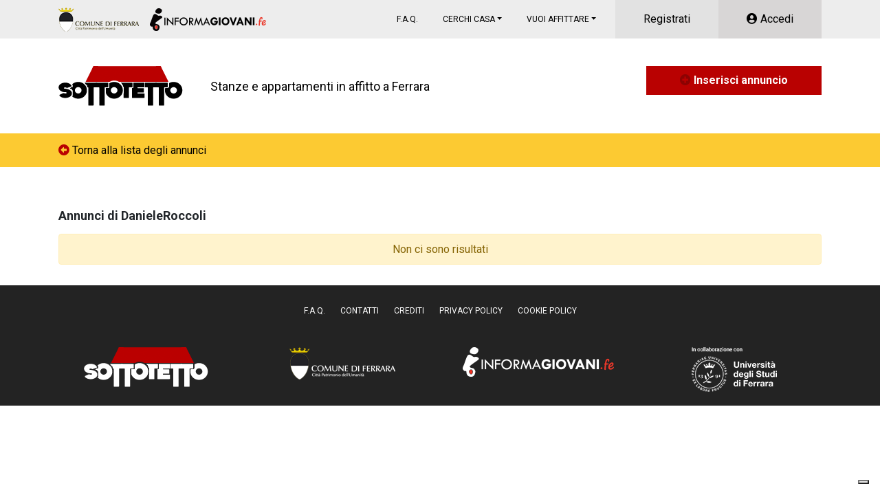

--- FILE ---
content_type: text/html; charset=utf-8
request_url: https://sottotetto.informagiovani.fe.it/bacheca/annuncio/user/868/
body_size: 3393
content:
<!doctype html>

<html lang="it">
	<head>
		<meta charset="utf-8">
		<title>Sottotetto, cerco casa a Ferrara</title>
		<meta name="viewport" content="width=device-width, initial-scale=1, shrink-to-fit=no">
		<link rel="stylesheet" href="https://stackpath.bootstrapcdn.com/bootstrap/4.3.1/css/bootstrap.min.css" integrity="sha384-ggOyR0iXCbMQv3Xipma34MD+dH/1fQ784/j6cY/iJTQUOhcWr7x9JvoRxT2MZw1T" crossorigin="anonymous">
		<link rel="stylesheet" href="https://use.fontawesome.com/releases/v5.0.13/css/all.css" integrity="sha384-DNOHZ68U8hZfKXOrtjWvjxusGo9WQnrNx2sqG0tfsghAvtVlRW3tvkXWZh58N9jp" crossorigin="anonymous" />
		<link href="https://fonts.googleapis.com/css?family=Roboto:400,700&display=swap" rel="stylesheet">
		<link rel="stylesheet" type="text/css" href="/static/bacheca/css/base.css" />
		
		<script src="https://code.jquery.com/jquery-3.3.1.slim.min.js" integrity="sha384-q8i/X+965DzO0rT7abK41JStQIAqVgRVzpbzo5smXKp4YfRvH+8abtTE1Pi6jizo" crossorigin="anonymous"></script>
		<script src="https://cdnjs.cloudflare.com/ajax/libs/popper.js/1.14.7/umd/popper.min.js" integrity="sha384-UO2eT0CpHqdSJQ6hJty5KVphtPhzWj9WO1clHTMGa3JDZwrnQq4sF86dIHNDz0W1" crossorigin="anonymous"></script>
		<script src="https://stackpath.bootstrapcdn.com/bootstrap/4.3.1/js/bootstrap.min.js" integrity="sha384-JjSmVgyd0p3pXB1rRibZUAYoIIy6OrQ6VrjIEaFf/nJGzIxFDsf4x0xIM+B07jRM" crossorigin="anonymous"></script>
		
		
		
		
		
		<script type="text/javascript">
  var _paq = window._paq = window._paq || [];
  /* tracker methods like "setCustomDimension" should be called before "trackPageView" */
  _paq.push(['trackPageView']);
  _paq.push(['enableLinkTracking']);
  (function() {
    var u="https://ingestion.webanalytics.italia.it/";
    _paq.push(['setTrackerUrl', u+'matomo.php']);
    _paq.push(['setSiteId', 'VgqPwJ7p2a']);
    var d=document, g=d.createElement('script'), s=d.getElementsByTagName('script')[0];
    g.type='text/javascript'; g.async=true; g.src=u+'matomo.js'; s.parentNode.insertBefore(g,s);
  })();
</script>
<!-- End Matomo Code -->


<script type="text/javascript">
	var _iub = _iub || [];
	_iub.csConfiguration = {"askConsentAtCookiePolicyUpdate":true,"floatingPreferencesButtonDisplay":"bottom-right","perPurposeConsent":true,"siteId":3187223,"whitelabel":false,"cookiePolicyId":48587201,"lang":"it", "banner":{ "acceptButtonDisplay":true,"closeButtonRejects":true,"customizeButtonDisplay":true,"explicitWithdrawal":true,"listPurposes":true,"position":"float-top-center" }};
	</script>
	<script type="text/javascript" src="https://cs.iubenda.com/autoblocking/3187223.js"></script>
	<script type="text/javascript" src="//cdn.iubenda.com/cs/iubenda_cs.js" charset="UTF-8" async></script>

	</head>
	<body class="interna">
		<nav class="navbar navbar-expand-lg navbar-light bg-light header-sottotetto">
			<div class="container">
				<a class="navbar-brand" href="http://www.comune.fe.it"><img src="/static/bacheca/pix/comune-ferrara.png" alt="Comune di Ferrara"></a>
				<a class="navbar-brand" href="http://www.informagiovani.fe.it"><img src="/static/bacheca/pix/informagiovani-ferrara.png" alt="Informagiovani Ferrara"></a>
				<!--<a class="navbar-brand" href="http://www.unife.it"><img src="/static/bacheca/pix/unife.png" alt="Università di Ferrara"></a>-->
				<button class="navbar-toggler ml-auto" type="button" data-toggle="collapse" data-target="#navbarSupportedContent" aria-controls="navbarSupportedContent" aria-expanded="false" aria-label="Toggle navigation">
					<span class="navbar-toggler-icon"></span>
				</button>
				<div class="collapse navbar-collapse" id="navbarSupportedContent">
					<a class="logo-resp" href="http://www.comune.fe.it"><img src="/static/bacheca/pix/comune-ferrara.png" alt="Comune di Ferrara"></a>
					<a class="logo-resp" href="http://www.informagiovani.fe.it"><img src="/static/bacheca/pix/informagiovani-ferrara.png" alt="Informagiovani Ferrara"></a>
					<!--<a class="logo-resp" href="http://www.unife.it"><img src="/static/bacheca/pix/unife.png" alt="Università di Ferrara"></a>-->
					
		            
		            <ul class="navbar-nav ml-auto">
		                
		                <li class="nav-item">
		                    <a href="/p/399/faq.html" class="nav-link" >F.A.Q.</a>
		                    
		                </li>
		                
		                <li class="nav-item dropdown">
		                    <a href="/p/403/cerchi-casa.html" class="nav-link dropdown-toggle" id="navbarDropdown2" role="button" data-toggle="dropdown" aria-haspopup="true" aria-expanded="false">Cerchi casa</a>
		                    
		                        <div class="dropdown-menu" aria-labelledby="navbarDropdown2">
		                        
		                            <a class="dropdown-item" href="/p/397/cose.html">Sottotetto: cos&#39;è e come funziona</a>
		                        
		                            <a class="dropdown-item" href="/p/405/agevolazioni-per-chi-affitta.html">Agevolazioni per gli inquilini</a>
		                        
		                            <a class="dropdown-item" href="/p/406/sistema-di-raccolta-dei-rifiuti.html">Sistema di raccolta dei rifiuti a Ferrara</a>
		                        
		                            <a class="dropdown-item" href="/p/498/cose.html">Agenzie Immobiliari</a>
		                        
		                        </div>
		                    
		                </li>
		                
		                <li class="nav-item dropdown">
		                    <a href="/p/404/vuoi-affittare.html" class="nav-link dropdown-toggle" id="navbarDropdown2" role="button" data-toggle="dropdown" aria-haspopup="true" aria-expanded="false">Vuoi affittare</a>
		                    
		                        <div class="dropdown-menu" aria-labelledby="navbarDropdown2">
		                        
		                            <a class="dropdown-item" href="/p/398/regolamento.html">Regolamento</a>
		                        
		                            <a class="dropdown-item" href="/p/402/istruzioni-duso.html">Registrazione e inserimento offerte</a>
		                        
		                            <a class="dropdown-item" href="/p/407/agevolazioni-per-i-proprietari.html">Informazioni utili  per i proprietari</a>
		                        
		                        </div>
		                    
		                </li>
		                
		            </ul>
					
					
					
				
					
					<a class="btn btn-primary registrati" href="/registration/register/">Registrati</a>
					<a class="btn btn-primary accedi" href="/registration/login/"><i class="fas fa-user-circle"></i> Accedi</a>
					
				
				</div>
			</div>
		</nav> <!-- chiusura header-sottotetto -->
		<div class="container logo-sottotetto">
			<div class="row">
				<div class="col-lg-9 d-flex justify-content-start align-items-center">
					<a href="/"><img src="/static/bacheca/pix/sottotetto-ferrara.png" alt="Sottotetto Ferrara - stanze e appartamenti in affitto"></a>
					<p>Stanze e appartamenti in affitto a Ferrara</p>
				</div>
				<div class="col-lg-3">
					<a class="btn btn-primary btn-lg btn-block bottone-annunci" href="/bacheca/annuncio/add/"><i class="fas fa-plus-circle"></i> Inserisci annuncio</a>
				</div>
			</div>
		</div> <!-- chiusura logo-sottotetto -->	

		
		<div class="container-fluid sottotetto-form">
			<div class="container">
				<p><a href="/bacheca/annuncio/list/"><i class="fas fa-arrow-alt-circle-left"></i> Torna alla lista degli annunci</a></p>
			</div>
		</div> <!-- chiusura sottotetto-form -->
		
		<div class="container lista-annunci">
			<p style="font-size:1.8em;"><strong>Annunci di DanieleRoccoli</strong></p>
			
                
                </div>
                <div class="container">
                <div class="alert alert-warning" role="alert">
                    <p style="font-size:1.6em;margin:0;padding:0;text-align:center;">Non ci sono risultati</p>
                </div>
                </div>
                
                
		</div>

			<p style="font-size:1.6em;text-align:right;"></p>
		
		</div> <!-- chiusura lista-annunci -->







		<div class="container-fluid footer">
			
			<ul>
			
			    <li><a href="/p/399/faq.html">F.A.Q.</a></li>
			
			    <li><a href="/p/400/contatti.html">Contatti</a></li>
			
			    <li><a href="/p/420/crediti.html">Crediti</a></li>
			
				<li><a href="https://www.iubenda.com/privacy-policy/48587201/legal" class="iubenda-nostyle no-brand iubenda-noiframe iubenda-embed iubenda-noiframe " title="Privacy Policy ">Privacy Policy</a></li>
				<li><a href="https://www.iubenda.com/privacy-policy/48587201/cookie-policy" class="iubenda-nostyle no-brand iubenda-noiframe iubenda-embed iubenda-noiframe " title="Cookie Policy ">Cookie Policy</a></li>
			</ul>
			<script type="text/javascript">(function (w,d) {var loader = function () {var s = d.createElement("script"), tag = d.getElementsByTagName("script")[0]; s.src="https://cdn.iubenda.com/iubenda.js"; tag.parentNode.insertBefore(s,tag);}; if(w.addEventListener){w.addEventListener("load", loader, false);}else if(w.attachEvent){w.attachEvent("onload", loader);}else{w.onload = loader;}})(window, document);</script>
			<div class="container">
				<div class="row">
					<div class="col-lg-3">
						<img src="/static/bacheca/pix/sottotetto-ferrara-bottom.png" alt="Sottotetto Ferrara">
					</div>
					<div class="col-lg-3">
						<img src="/static/bacheca/pix/comune-ferrara-bottom.png" alt="Comune di Ferrara">
					</div>
					<div class="col-lg-3">
						<img src="/static/bacheca/pix/informagiovani-ferrara-bottom.png" alt="Informagiovani Ferrara">
					</div>
					<div class="col-lg-3">
						<img src="/static/bacheca/pix/unife-bottom.png" alt="Università di Ferrara">
					</div>
				</div>
			</div>
		</div> <!-- chiusura footer -->
		

	</body>
</html>


--- FILE ---
content_type: text/css
request_url: https://sottotetto.informagiovani.fe.it/static/bacheca/css/base.css
body_size: 11577
content:
body {
    font: normal 62.5% 'Roboto', sans-serif;
}

/* header sottotetto */

nav.header-sottotetto {
	background-color: #ededed !important;
	padding: 0;
}

nav.header-sottotetto ul li {
	margin-right: 20px;
	font-size: 1.2em;
	text-transform: uppercase;
}

nav.header-sottotetto ul li a {
	color: #000 !important;
}

nav.header-sottotetto ul li.show a {
	color: #b90101 !important;
}

nav.header-sottotetto ul li div.dropdown-menu a.dropdown-item {
	font-size: 0.8em;
	text-transform: none;
	color: #000;
}

nav.header-sottotetto a.registrati {
	padding: 15px 40px;
	border-radius: 0;
	font-size: 1.6em;
	color: #000;
	background-color: #e2e2e2;
	border-color: #e2e2e2;
}

nav.header-sottotetto a.accedi {
	padding: 15px 40px;
	border-radius: 0;
	font-size: 1.6em;
	color: #000;
	background-color: #d8d6d6;
	border-color: #d8d6d6;
}

nav.header-sottotetto button.accedi {
	padding: 15px 40px;
	border-radius: 0;
	font-size: 1.6em;
	color: #000;
	background-color: #d8d6d6;
	border-color: #d8d6d6;
}

	a.logo-resp {
		display: none;
	}

@media screen and (max-width: 991px) {
	
nav.header-sottotetto ul li {
	text-align: center;
	margin-right: 0;
}

nav.header-sottotetto div.navbar-collapse {
	text-align: center;
}

div.dropdown-menu {
	border-radius: 0;
	background-color: transparent;
	text-align: center;
	border: none;
}


	
}

@media screen and (max-width: 660px) {
	a.logo-resp {
		padding: 10px 0;
		display: block;
	}
	
	a.navbar-brand {
		display: none;
	}
}

/* logo sottotetto */

div.logo-sottotetto {
	padding-top: 40px;
	padding-bottom: 40px;
}

div.logo-sottotetto img {
	margin-right: 40px;
}

div.logo-sottotetto p {
	font-size: 1.8em;
	color: #000;
	margin: 0;
	padding: 0;
}

div.logo-sottotetto a.bottone-annunci {
	font-size: 1.6em;
	font-weight: bold;
	color: #fff;
	background-color: #b90101;
	border-color: #b90101;
	border-radius: 0;
}

div.logo-sottotetto a.bottone-annunci i {
	color: #8c0202;
}

/* sottotetto form */

div.sottotetto-form {
	background-image: url('../pix/pattern.jpg');
	background-repeat: repeat-x;
	height: 240px;
}

body.interna div.sottotetto-form {
	background-image: none;
	height: auto;
	background-color: #fcca32;
	padding-top: 15px;
	padding-bottom: 15px;
}

body.interna div.sottotetto-form p {
	margin: 0;
	padding: 0;
	font-size: 1.6em;
}

body.interna div.sottotetto-form p a {
	color: #000; 
}

body.interna div.sottotetto-form p a:hover {
	color: #000; 
	text-decoration: none;
}

body.interna div.sottotetto-form p a i {
	color: #b90101; 
}

div.sottotetto-form form {
	padding-top: 50px;
}

div.sottotetto-form form input[type="submit"] {
	margin-top: 20px;
	padding-top: 15px;
	padding-bottom: 15px;
	border-radius: 0;
	background-color: #b90101;
	border-color: #b90101;
	font-size: 1.6em;
}

div.sottotetto-form form button:hover {
	background-color: #7f0000;
	border-color: #7f0000;
}

div.sottotetto-form form label {
	font-size: 1.4em;
}

@media screen and (max-width: 768px) {

div.sottotetto-form {
	background-image: none;
	background-color: #fcca32;
	height: auto;
}

div.sottotetto-form form {
	padding-bottom: 50px;
}

}



/* lista-annunci */

div.lista-annunci {
	padding-top: 60px;
}

div.lista-annunci div.card {
	margin-bottom: 30px;
	border-radius: 0;
	border: none;
}

div.lista-annunci div.card div.card-body {
	padding: 0;
}

div.lista-annunci div.card a.foto {
	position: relative;
	margin-bottom: 20px;
}

div.lista-annunci div.card a.foto span {
	position: absolute;
	bottom: 10px;
	right: 10px;
	font-size: 1.6em;
	color: #fff;
}

div.lista-annunci div.card a.foto span i {
	color: #fcca32;
}

div.lista-annunci div.card img {
	border-radius: 0;
}

div.lista-annunci div.card span.badge {
	border-radius: 0;
	font-size: 1.2em;
	color: #000;
	font-weight: normal;
}

div.lista-annunci div.card span.badge-primary {
	text-transform: uppercase;
	background-color: #daf0fb;
}

div.lista-annunci div.card span.badge-secondary {
	background-color: #fbf4da;
}

div.lista-annunci div.card h5 {
	padding-top: 20px;
	font-size: 2.5em;
	font-weight: bold;
}

div.lista-annunci div.card h5 a {
	color: #181717;
}

div.lista-annunci div.card h5 a:hover {
	color: #b90101;
	text-decoration: none;
}

div.lista-annunci div.card div.prezzo {
	padding-top: 10px;
	padding-bottom: 10px;
	border-top: 1px solid #f2f2f2;
	border-bottom: 1px solid #f2f2f2;
}

div.lista-annunci div.card div.prezzo p {
	margin: 0;
	padding: 0;
	font-size: 1.4em;
	color: #000;
}

div.lista-annunci div.card div.prezzo p strong {
	color: #b90101;
}

div.lista-annunci div.card p.card-text {
	margin-top: 20px;
	margin-bottom: 20px;
	margin-left: 0;
	margin-right: 0;
	padding: 0;
	font-size: 1.6em;
	color: #686868;
}

div.lista-annunci div.card div.card-footer {
	border-radius: 0;
	border-top: none;
	background-color: transparent;
}

div.lista-annunci div.card div.card-footer span {
	font-size: 1.2em;
	color: #686868;
}

div.lista-annunci div.card div.card-footer a {
	background-color: transparent;
	border-color: #b90101;
	border-radius: 0;
	color: #b90101;
}

div.lista-annunci div.card div.card-footer a:hover {
	background-color: #b90101;
	border-color: #b90101;
	color: #fff;
}

div.red ul.errorlist {
	margin: 0;
	padding: 0 0 10px 0;
	list-style: none;
	color: #ff0000;
}

div.red ul.errorlist li {
	color: #ff0000;
}

/* scheda */

div.scheda {
	padding-top: 30px;
}

div.scheda h1 {
	margin: 0 0 15px 0;
	padding: 0;
	font-size: 3.6em;
	color: #181717;
	font-weight: bold;
}

div.scheda p.dettagli {
	margin: 0 0 30px 0;
	padding: 15px 0;
	font-size: 2.4em;
	color: #000;
	border-top: 1px solid #f2f2f2;
	border-bottom: 1px solid #f2f2f2;
}

div.scheda p.dettagli strong {
	color: #b90101;
	font-weight: normal;
}

div.scheda div#slideScheda {
	margin-bottom: 30px;
}

div.scheda span.badge-primary {
	border-radius: 0;
	font-size: 1.2em;
	background-color: #daf0fb;
	color: #000;
	font-weight: normal;
	text-transform: uppercase;
}

div.scheda span.badge-secondary {
	border-radius: 0;
	font-size: 1.2em;
	background-color: #fbf4da;
	color: #000;
	font-weight: normal;
}

div.scheda div.testo {
	padding: 15px 0;
}

div.scheda div.testo p {
	padding: 0;
	padding: 0;
	font-size: 1.6em;
	color: #686868;
}

div.scheda div.dettagli {
	border-top: 1px solid #f2f2f2;
}

div.scheda div.dettagli p {
	margin: 0;
	padding: 15px 0;
	font-size: 1.6em;
	color: #686868;
}

div.scheda div.dettagli p strong {
	color: #000;
}

div.scheda div.dettagli p.left {
	text-align: left;
}

div.scheda div.dettagli p.right {
	text-align: right;
}

div.scheda div.altri-dettagli {
	border-top: 1px solid #f2f2f2;
}

div.scheda div.altri-dettagli p {
	margin: 0;
	padding: 15px 0;
	font-size: 1.6em;
	color: #686868;
}

div.scheda div.altri-dettagli p strong {
	color: #000;
}

div.scheda div.box-altri-servizi {
	padding: 20px 0;
}

div.scheda span.altri-servizi {
	margin: 0 5px 0 0;
	border-radius: 0;
	font-size: 1.2em;
	background-color: #dfdfdf;
	color: #000;
	font-weight: normal;
}

div.box-contatti {
	margin-bottom: 25px;
	padding: 25px;
	border: 1px solid #f2f2f2;
}

div.box-contatti div.card {
	border: none;
	border-radius: unset;
}

div.box-contatti div.card div.card-body {
	padding: 0;
}

div.box-contatti div.card div.card-body p {
	padding: 0 0 10px 0;
	margin: 0 10px;
}

div.box-contatti p {
	margin: 0 0 25px 0;
	padding: 0;
	font-size: 1.6em;
	color: #000;
}

div.box-contatti button {
	border-radius: 0;
}

div.box-contatti a img.card-img {
	border-radius: 0;
}

div.box-contatti form label {
	font-size: 1.4em;
	color: #000;
}

div.box-contatti form input {
	margin-bottom: 15px;
}

div.box-contatti form input[type="submit"] {
	font-size: 1.6em;
	background-color: #b90101;
	border-color: #b90101;
	border-radius: 0;
}

div.form-utente p {
	font-size: 1.6em;
	color: #000;
	margin: 0 0 15px 0;
	padding: 0;
}

div.form-utente ul {
	margin: 0;
	padding: 0 0 15px 30px;
}

div.form-utente ul li {
	font-size: 1.4em;
	color: #000;
}

div.form-utente p.text-error {
	color: #ff0000;
}

div.form-utente ul.user-msg {
	margin: 0;
	padding: 0;
	list-style: none;
}

div.form-utente ul.user-msg li {
	margin: 0;
	padding: 0;
	font-size: 1.6em;
	color: #ff0000;
}

div.form-utente p a {
	color: #b90101;
}

div.form-utente form.accountForm {
	width: 300px;
}

div.form-utente form.accountForm label {
	font-size: 1.6em;
}

div.form-utente form.accountForm input#id_tos {
	display: inline;
	width: auto;
	vertical-align: middle
}

div.form-utente form.accountForm input[type="submit"] {
	margin-bottom: 20px;
	font-size: 1.6em;
	background-color: #b90101;
	border-color: #b90101;
}

div.form-utente form.accountForm ul.errorlist {
	margin: 0;
	padding: 0 0 30px 0;
	font-size: 1.4em;
	list-style: none;
	color: #ff0000;
}

div.form-utente form.accountForm ul.errorlist li {
	font-size: 1.0em;
	color: #ff0000;
}

form.conferma-dati {
	margin-top: 40px;
}

form.conferma-dati label {
	font-size: 1.4em;
	color: #000;
}

form.conferma-dati span.ferror {
	display: block;
	color: red;
	font-size: 1.2em;
}

form.conferma-dati div.form-row {
	padding-bottom: 20px;
}

form.conferma-dati div.data-nascita label {
	display: block;
}

form.conferma-dati div.data-nascita select {
	display: inline-block;
	width: 30%;
}

form.conferma-dati div.accettazione label {
	margin-right: 10px;
}

form.conferma-dati input[type="submit"] {
	font-size: 1.6em;
	background-color: #b90101;
	border-color: #b90101;
	border-radius: 0;
}

form.aggiungi-annuncio {
	padding-top: 30px;
}

form.aggiungi-annuncio div.data-disponibile select {
	width: 30%;
	display: inline-block;
}

form.aggiungi-annuncio span {
	display: block;
}

form.aggiungi-annuncio img {
	display: block;
}

form.aggiungi-annuncio div.data-disponibile span {
	display: block;
}

form.aggiungi-annuncio div.form-row {
	padding-bottom: 30px;
}

form.aggiungi-annuncio div.form-row span.ferror {
	display: block;
	color: #ff0000;
	font-size: 1.4em;
}

form.aggiungi-annuncio label {
	display: block;
	font-size: 1.4em;
	color: #000;	
}

form.aggiungi-annuncio div.tipo-contratto ul {
	margin: 0;
	padding: 0;
	list-style: none;
}

form.aggiungi-annuncio div.tipo-contratto ul li {
	margin: 0 15px 0 0;
	padding: 0;
	display: inline-block;
}

form.aggiungi-annuncio input[type="submit"] {
	font-size: 1.6em;
	background-color: #b90101;
	border-color: #b90101;
	border-radius: 0;	
}

form.aggiungi-annuncio input[type="button"] {
	margin-left: 15px;
	font-size: 1.6em;
	background-color: #005d36;
	border-color: #005d36;
	border-radius: 0;	
}

form#fileupload div.fileupload-buttonbar {
	padding: 30px 0;	
}

div.lista-privata {
	border: none;
	border-radius: 0;
}

div.lista-privata span.badge {

}

div.lista-privata h3 {
	margin: 0;
	padding: 5px 0;
	font-size: 1.6em;
}

div.lista-privata h3 a {
	color: #b90101;
}

div.lista-privata h3 span.badge {
	margin-left: 10px;
	font-size: 0.8em;
	border-radius: 0;
	font-weight: normal;
}

div.lista-privata img.card-img {
	border-radius: 0;
}

div.lista-privata div.card-body {
	padding: 0 15px;
}

div.lista-privata div.card-body p.card-text {
	font-size: 1.2em;
	margin: 0 0 10px 0;
	padding: 0;
}

nav.tabutente div a {
	font-size: 1.6em;
}

div.tab-content {
	margin-top: 20px;
}

@media screen and (max-width: 767px) {

div.scheda div.dettagli p.right {
	text-align: left;
}

}

/* footer */

div.footer {
	margin-top: 30px;
	background-color: #232323;
	text-align: center;
}

div.footer ul {
	padding: 30px 0;
	list-style: none;
}

div.footer ul li {
	margin: 0 10px;
	display: inline-block;
	font-size: 1.2em;
}

div.footer ul li a {
	color: #fff;
	text-transform: uppercase;
}

div.footer img {
	margin: 0 0 20px 0;
}

--- FILE ---
content_type: application/javascript; charset=utf-8
request_url: https://cs.iubenda.com/cookie-solution/confs/js/48587201.js
body_size: -245
content:
_iub.csRC = { consApiKey: 'cqpffzl3VnuGLeSjoc7qybATUOtw6m2c', showBranding: false, publicId: 'b143ccef-6db6-11ee-8bfc-5ad8d8c564c0', floatingGroup: false };
_iub.csEnabled = true;
_iub.csPurposes = [6,3,4,1];
_iub.cpUpd = 1686751604;
_iub.csT = 0.3;
_iub.googleConsentModeV2 = true;
_iub.totalNumberOfProviders = 4;
